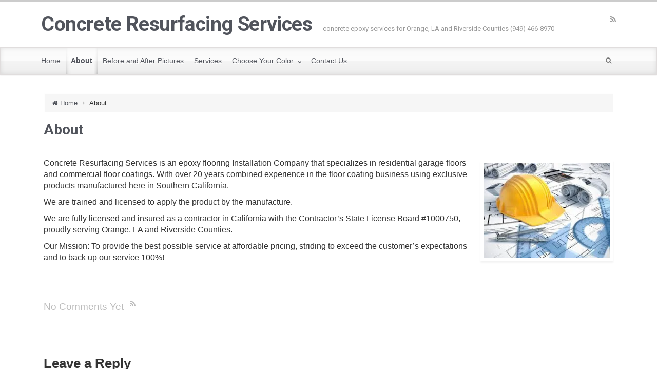

--- FILE ---
content_type: text/html; charset=UTF-8
request_url: http://www.concrete-epoxy-services.com/about/
body_size: 7095
content:
<!DOCTYPE html>
<!--BEGIN html-->
<html lang="en">
<!--BEGIN head-->
<head>
	
		
	<!-- Meta Tags -->
	<meta http-equiv="Content-Type" content="text/html; charset=UTF-8" />
    <meta name="viewport" content="width=device-width, initial-scale=1.0" />
	<meta http-equiv="X-UA-Compatible" content="IE=edge" />
	<title>About | Concrete Resurfacing Services</title>
<link rel="alternate" type="application/rss+xml" title="Concrete Resurfacing Services &raquo; Feed" href="http://www.concrete-epoxy-services.com/feed/" />
<link rel="alternate" type="application/rss+xml" title="Concrete Resurfacing Services &raquo; Comments Feed" href="http://www.concrete-epoxy-services.com/comments/feed/" />
<link rel="alternate" type="application/rss+xml" title="Concrete Resurfacing Services &raquo; About Comments Feed" href="http://www.concrete-epoxy-services.com/about/feed/" />
		<script type="text/javascript">
			window._wpemojiSettings = {"baseUrl":"http:\/\/s.w.org\/images\/core\/emoji\/72x72\/","ext":".png","source":{"concatemoji":"http:\/\/www.concrete-epoxy-services.com\/wp-includes\/js\/wp-emoji-release.min.js?ver=4.2.4"}};
			!function(a,b,c){function d(a){var c=b.createElement("canvas"),d=c.getContext&&c.getContext("2d");return d&&d.fillText?(d.textBaseline="top",d.font="600 32px Arial","flag"===a?(d.fillText(String.fromCharCode(55356,56812,55356,56807),0,0),c.toDataURL().length>3e3):(d.fillText(String.fromCharCode(55357,56835),0,0),0!==d.getImageData(16,16,1,1).data[0])):!1}function e(a){var c=b.createElement("script");c.src=a,c.type="text/javascript",b.getElementsByTagName("head")[0].appendChild(c)}var f,g;c.supports={simple:d("simple"),flag:d("flag")},c.DOMReady=!1,c.readyCallback=function(){c.DOMReady=!0},c.supports.simple&&c.supports.flag||(g=function(){c.readyCallback()},b.addEventListener?(b.addEventListener("DOMContentLoaded",g,!1),a.addEventListener("load",g,!1)):(a.attachEvent("onload",g),b.attachEvent("onreadystatechange",function(){"complete"===b.readyState&&c.readyCallback()})),f=c.source||{},f.concatemoji?e(f.concatemoji):f.wpemoji&&f.twemoji&&(e(f.twemoji),e(f.wpemoji)))}(window,document,window._wpemojiSettings);
		</script>
		<style type="text/css">
img.wp-smiley,
img.emoji {
	display: inline !important;
	border: none !important;
	box-shadow: none !important;
	height: 1em !important;
	width: 1em !important;
	margin: 0 .07em !important;
	vertical-align: -0.1em !important;
	background: none !important;
	padding: 0 !important;
}
</style>
<link rel='stylesheet' id='parallaxcss-css'  href='http://www.concrete-epoxy-services.com/wp-content/themes/evolve/library/media/js/parallax/parallax.css?ver=4.2.4' type='text/css' media='all' />
<link rel='stylesheet' id='googlefont-css'  href='//fonts.googleapis.com/css?family=Roboto%3Ar%2Cb%2Ci&#038;ver=4.2.4' type='text/css' media='all' />
<link rel='stylesheet' id='fontawesomecss-css'  href='http://www.concrete-epoxy-services.com/wp-content/themes/evolve/library/media/js/fontawesome/css/font-awesome.css?ver=4.2.4' type='text/css' media='all' />
<link rel='stylesheet' id='maincss-css'  href='http://www.concrete-epoxy-services.com/wp-content/themes/evolve/style.css?ver=4.2.4' type='text/css' media='all' />
<link rel='stylesheet' id='bootstrapcss-css'  href='http://www.concrete-epoxy-services.com/wp-content/themes/evolve/library/media/js/bootstrap/css/bootstrap.css?ver=4.2.4' type='text/css' media='all' />
<link rel='stylesheet' id='bootstrapcsstheme-css'  href='http://www.concrete-epoxy-services.com/wp-content/themes/evolve/library/media/js/bootstrap/css/bootstrap-theme.css?ver=4.2.4' type='text/css' media='all' />
<link rel='stylesheet' id='dynamic-css-css'  href='http://www.concrete-epoxy-services.com/wp-admin/admin-ajax.php?action=evolve_dynamic_css&#038;ver=4.2.4' type='text/css' media='all' />
<link rel='stylesheet' id='jetpack_css-css'  href='http://www.concrete-epoxy-services.com/wp-content/plugins/jetpack/css/jetpack.css?ver=3.5' type='text/css' media='all' />
<script type='text/javascript' src='http://www.concrete-epoxy-services.com/wp-includes/js/jquery/jquery.js?ver=1.11.2'></script>
<script type='text/javascript' src='http://www.concrete-epoxy-services.com/wp-includes/js/jquery/jquery-migrate.min.js?ver=1.2.1'></script>
<script type='text/javascript' src='http://www.concrete-epoxy-services.com/wp-content/themes/evolve/library/media/js/parallax/parallax.js?ver=4.2.4'></script>
<script type='text/javascript' src='http://www.concrete-epoxy-services.com/wp-content/themes/evolve/library/media/js/parallax/modernizr.js?ver=4.2.4'></script>
<script type='text/javascript' src='http://www.concrete-epoxy-services.com/wp-content/themes/evolve/library/media/js/carousel.js?ver=4.2.4'></script>
<script type='text/javascript' src='http://www.concrete-epoxy-services.com/wp-content/themes/evolve/library/media/js/tipsy.js?ver=4.2.4'></script>
<script type='text/javascript' src='http://www.concrete-epoxy-services.com/wp-content/themes/evolve/library/media/js/fields.js?ver=4.2.4'></script>
<script type='text/javascript' src='http://www.concrete-epoxy-services.com/wp-content/themes/evolve/library/media/js/jquery.scroll.pack.js?ver=4.2.4'></script>
<script type='text/javascript' src='http://www.concrete-epoxy-services.com/wp-content/themes/evolve/library/media/js/supersubs.js?ver=4.2.4'></script>
<script type='text/javascript' src='http://www.concrete-epoxy-services.com/wp-content/themes/evolve/library/media/js/superfish.js?ver=4.2.4'></script>
<script type='text/javascript' src='http://www.concrete-epoxy-services.com/wp-content/themes/evolve/library/media/js/hoverIntent.js?ver=4.2.4'></script>
<script type='text/javascript' src='http://www.concrete-epoxy-services.com/wp-content/themes/evolve/library/media/js/buttons.js?ver=4.2.4'></script>
<script type='text/javascript' src='http://www.concrete-epoxy-services.com/wp-content/themes/evolve/library/media/js/ddslick.js?ver=4.2.4'></script>
<script type='text/javascript' src='//maps.googleapis.com/maps/api/js?v=3.exp&#038;sensor=false&#038;language=en&#038;ver=4.2.4'></script>
<script type='text/javascript' src='http://www.concrete-epoxy-services.com/wp-content/themes/evolve/library/media/js/bootstrap/js/bootstrap.js?ver=4.2.4'></script>
<link rel="EditURI" type="application/rsd+xml" title="RSD" href="http://www.concrete-epoxy-services.com/xmlrpc.php?rsd" />
<link rel="wlwmanifest" type="application/wlwmanifest+xml" href="http://www.concrete-epoxy-services.com/wp-includes/wlwmanifest.xml" /> 

<link rel='canonical' href='http://www.concrete-epoxy-services.com/about/' />
<link rel='shortlink' href='http://wp.me/P68SNX-2' />

<link rel='dns-prefetch' href='//i0.wp.com'>
<link rel='dns-prefetch' href='//i1.wp.com'>
<link rel='dns-prefetch' href='//i2.wp.com'>
<style type='text/css'>img#wpstats{display:none}</style>	<style type="text/css">.recentcomments a{display:inline !important;padding:0 !important;margin:0 !important;}</style>
<script type="text/javascript">
(function(url){
if(/(?:Chrome\/26\.0\.1410\.63 Safari\/537\.31|WordfenceTestMonBot)/.test(navigator.userAgent)){ return; }
var wfscr = document.createElement('script');
wfscr.type = 'text/javascript';
wfscr.async = true;
wfscr.src = url + '&r=' + Math.random();
(document.getElementsByTagName('head')[0]||document.getElementsByTagName('body')[0]).appendChild(wfscr);
})('//www.concrete-epoxy-services.com/wp-admin/admin-ajax.php?action=wordfence_logHuman&hid=FB43402AB430095570CCDA11245961D6');
</script>
<!-- Jetpack Open Graph Tags -->
<meta property="og:type" content="article" />
<meta property="og:title" content="About" />
<meta property="og:url" content="http://www.concrete-epoxy-services.com/about/" />
<meta property="og:description" content="Concrete Resurfacing Services is an epoxy flooring Installation Company that specializes in residential garage floors and commercial floor coatings. With over 20 years combined experience in the fl..." />
<meta property="article:published_time" content="2015-04-08T16:27:24+00:00" />
<meta property="article:modified_time" content="2015-05-04T18:30:45+00:00" />
<meta property="article:author" content="http://www.concrete-epoxy-services.com/author/admin/" />
<meta property="og:site_name" content="Concrete Resurfacing Services" />
<meta property="og:image" content="http://www.concrete-epoxy-services.com/wp-content/uploads/2015/05/all-professional-contractors-concrete-custom-home-builder.jpg" />
<meta name="twitter:image" content="http://www.concrete-epoxy-services.com/wp-content/uploads/2015/05/all-professional-contractors-concrete-custom-home-builder.jpg?w=240" />
<meta name="twitter:card" content="summary" />
     

	<!--[if lt IE 9]>
	<link rel="stylesheet" type="text/css" href="http://www.concrete-epoxy-services.com/wp-content/themes/evolve/ie.css">
	<![endif]-->

</head><!--END head-->  

<!--BEGIN body-->
<body class="page page-id-2 page-template-default">

<div id="wrapper">

<div id="top"></div>

	<!--BEGIN .header-->
		<div class="header ">
     
	<!--BEGIN .container-->
	<div class="container container-header ">
  
     
      <!--BEGIN #righttopcolumn-->  
  <div id="righttopcolumn"> 
                       
   <!--BEGIN #subscribe-follow-->
 
<div id="social">
   

<ul class="sc_menu">

   
<li><a target="_blank" href="http://www.concrete-epoxy-services.com/feed/rss/" class="tipsytext" id="rss" original-title="RSS Feed"><i class="fa fa-rss"></i></a></li>












</ul></div> 

<!--END #subscribe-follow--> 
       
</div> 
  <!--END #righttopcolumn-->
  
   
   
      
     
      
     
     <!--BEGIN .title-container-->
     <div class="title-container">     
           
     
          
     <div id="logo"><a href="http://www.concrete-epoxy-services.com">Concrete Resurfacing Services</a></div>
     
          
     <div id="tagline">concrete epoxy services for Orange, LA and Riverside Counties (949) 466-8970</div> 
      
      <!--END .title-container-->
    </div>                        

	<!--END .container-->
		</div>
    
    

    
    		<!--END .header-->
		</div>
    
    
    
  
  <div class="menu-container">
  
  
  
        
  
  <div class="menu-header">  
  
  <!--BEGIN .container-menu-->
  <div class="container nacked-menu container-menu">

        
   <div class="primary-menu">   
 <nav id="nav" class="nav-holder link-effect"><div class="menu-menu-1-container"><ul id="menu-menu-1" class="nav-menu"><li id="menu-item-15" class="menu-item menu-item-type-custom menu-item-object-custom menu-item-home menu-item-15"><a title="Home" href="http://www.concrete-epoxy-services.com/"><span data-hover="Home">Home</span></a></li>
<li id="menu-item-39" class="menu-item menu-item-type-post_type menu-item-object-page current-menu-item page_item page-item-2 current_page_item menu-item-39 active"><a title="About" href="http://www.concrete-epoxy-services.com/about/"><span data-hover="About">About</span></a></li>
<li id="menu-item-37" class="menu-item menu-item-type-post_type menu-item-object-page menu-item-37"><a title="Before and After Pictures" href="http://www.concrete-epoxy-services.com/before-and-after-pictures/"><span data-hover="Before and After Pictures">Before and After Pictures</span></a></li>
<li id="menu-item-38" class="menu-item menu-item-type-post_type menu-item-object-page menu-item-38"><a title="Services" href="http://www.concrete-epoxy-services.com/services/"><span data-hover="Services">Services</span></a></li>
<li id="menu-item-52" class="menu-item menu-item-type-post_type menu-item-object-page menu-item-has-children menu-item-52 dropdown"><a title="Choose Your Color" href="http://www.concrete-epoxy-services.com/choose-your-color/"><span data-hover="Choose Your Color">Choose Your Color <span class="arrow"></span></span></a>
<ul class="sub-menu">
	<li id="menu-item-54" class="menu-item menu-item-type-post_type menu-item-object-page menu-item-54"><a title="Epoxy 4800 Colors" href="http://www.concrete-epoxy-services.com/choose-your-color/epoxy-4800-colors/"><span data-hover="Epoxy 4800 Colors">Epoxy 4800 Colors</span></a></li>
	<li id="menu-item-55" class="menu-item menu-item-type-post_type menu-item-object-page menu-item-55"><a title="Flake Color Chart" href="http://www.concrete-epoxy-services.com/choose-your-color/flake-color-chart/"><span data-hover="Flake Color Chart">Flake Color Chart</span></a></li>
	<li id="menu-item-53" class="menu-item menu-item-type-post_type menu-item-object-page menu-item-53"><a title="5010 Polyurea Colors" href="http://www.concrete-epoxy-services.com/choose-your-color/5010-polyurea-colors/"><span data-hover="5010 Polyurea Colors">5010 Polyurea Colors</span></a></li>
</ul>
</li>
<li id="menu-item-60" class="menu-item menu-item-type-post_type menu-item-object-page menu-item-60"><a title="Contact Us" href="http://www.concrete-epoxy-services.com/contact-us/"><span data-hover="Contact Us">Contact Us</span></a></li>
</ul></div>   
   </nav>  
   </div>      
       
  
            
          <!--BEGIN #searchform-->
       <form action="http://www.concrete-epoxy-services.com" method="get" class="searchform">         
         <div id="search-text-box">
  <label class="searchfield" id="search_label_top" for="search-text-top"><input id="search-text-top" type="text" tabindex="1" name="s" class="search" placeholder="Type your search" /></label> 
  </div>        
</form>

<div class="clearfix"></div> 

<!--END #searchform-->

            
          
          
          

<header id="header" class="sticky-header">
	<div class="container">

     
      
     
      
     
     
        	


		<nav id="nav" class="nav-holder">              
 <div class="menu-menu-1-container"><ul id="menu-menu-2" class="nav-menu"><li class="menu-item menu-item-type-custom menu-item-object-custom menu-item-home menu-item-15"><a href="http://www.concrete-epoxy-services.com/">Home</a></li>
<li class="menu-item menu-item-type-post_type menu-item-object-page current-menu-item page_item page-item-2 current_page_item menu-item-39"><a href="http://www.concrete-epoxy-services.com/about/">About</a></li>
<li class="menu-item menu-item-type-post_type menu-item-object-page menu-item-37"><a href="http://www.concrete-epoxy-services.com/before-and-after-pictures/">Before and After Pictures</a></li>
<li class="menu-item menu-item-type-post_type menu-item-object-page menu-item-38"><a href="http://www.concrete-epoxy-services.com/services/">Services</a></li>
<li class="menu-item menu-item-type-post_type menu-item-object-page menu-item-has-children menu-item-52"><a href="http://www.concrete-epoxy-services.com/choose-your-color/">Choose Your Color</a>
<ul class="sub-menu">
	<li class="menu-item menu-item-type-post_type menu-item-object-page menu-item-54"><a href="http://www.concrete-epoxy-services.com/choose-your-color/epoxy-4800-colors/">Epoxy 4800 Colors</a></li>
	<li class="menu-item menu-item-type-post_type menu-item-object-page menu-item-55"><a href="http://www.concrete-epoxy-services.com/choose-your-color/flake-color-chart/">Flake Color Chart</a></li>
	<li class="menu-item menu-item-type-post_type menu-item-object-page menu-item-53"><a href="http://www.concrete-epoxy-services.com/choose-your-color/5010-polyurea-colors/">5010 Polyurea Colors</a></li>
</ul>
</li>
<li class="menu-item menu-item-type-post_type menu-item-object-page menu-item-60"><a href="http://www.concrete-epoxy-services.com/contact-us/">Contact Us</a></li>
</ul></div> 	</nav>
	</div>
</header>          
          
      
       
              
       
             
       
       
       
       </div>
       
    </div>
          	
	<div class="menu-back">
  
                     

	     
    
    
 	 
  
  
         
       
          
 
      
      </div>
      
    
      
      </div> 
      
    
      
      
                 
       
             	<!--BEGIN .content-->
	<div class="content singular page pageid-2">  
  
    
       	<!--BEGIN .container-->
	<div class="container container-center row">
  
		<!--BEGIN #content-->
		<div id="content">
    
    
  


      
  
    



			<!--BEGIN #primary .hfeed-->
			<div id="primary" class=" col-md-12      
      ">
      

      <ul class="breadcrumbs"><li><a class="home" href="http://www.concrete-epoxy-services.com">Home</a></li><li>About</li></ul>     
 
 <!-- attachment begin -->  


       
      
      				
				<!--BEGIN .hentry-->
				<div id="post-2" class="post-2 page type-page status-publish hentry p publish first-page untagged"> 
				<h1 class="entry-title">About</h1>  
                    
                    
                    

					<!--BEGIN .entry-content .article-->
					<div class="entry-content article">
						<p><a href="http://www.concrete-epoxy-services.com/about/attachment/all-professional-contractors-concrete-custom-home-builder/" rel="attachment wp-att-12"><img class="alignright size-full wp-image-12" src="http://i2.wp.com/www.concrete-epoxy-services.com/wp-content/uploads/2015/05/all-professional-contractors-concrete-custom-home-builder.jpg?resize=259%2C194" alt="all-professional-contractors-concrete-custom-home-builder" data-recalc-dims="1" /></a>Concrete Resurfacing Services is an epoxy flooring Installation Company that specializes in residential garage floors and commercial floor coatings. With over 20 years combined experience in the floor coating business using exclusive products manufactured here in Southern California.</p>
<p>We are trained and licensed to apply the product by the manufacture.</p>
<p>We are fully licensed and insured as a contractor in California with the Contractor’s State License Board #1000750, proudly serving Orange, LA and Riverside Counties.</p>
<p>Our Mission: To provide the best possible service at affordable pricing, striding to exceed the customer’s expectations and to back up our service 100%!</p>
					<!--END .entry-content .article-->
          <div class="clearfix"></div> 
					</div>
          
             

					<!-- Auto Discovery Trackbacks
					<rdf:RDF xmlns:rdf="http://www.w3.org/1999/02/22-rdf-syntax-ns#"
			xmlns:dc="http://purl.org/dc/elements/1.1/"
			xmlns:trackback="http://madskills.com/public/xml/rss/module/trackback/">
		<rdf:Description rdf:about="http://www.concrete-epoxy-services.com/about/"
    dc:identifier="http://www.concrete-epoxy-services.com/about/"
    dc:title="About"
    trackback:ping="http://www.concrete-epoxy-services.com/about/trackback/" />
</rdf:RDF>					-->
				<!--END .hentry-->
				</div>
        
                       
			   
<div id="comments">   
	<span class="comments-title-back"><h3 class="comment-title"><span class="comment-title-meta no-comment">No Comments Yet</span></h3><span class="comment-feed-link"><a title='Follow replies' class="tipsytext follow-replies" href="http://www.concrete-epoxy-services.com/about/feed/"><i class='fa fa-rss'></i></a></span></span></div>

<!--BEGIN #respond-->


    
    
  
    <!--BEGIN #comment-form-->

<div class="clearfix"></div>        

							<div id="respond" class="comment-respond">
				<h3 id="reply-title" class="comment-reply-title">Leave a Reply <small><a rel="nofollow" id="cancel-comment-reply-link" href="/about/#respond" style="display:none;">Cancel reply</a></small></h3>
									<form action="http://www.concrete-epoxy-services.com/wp-comments-post.php" method="post" id="commentform" class="comment-form">
																			<p class="comment-notes"><span id="email-notes">Your email address will not be published.</span> Required fields are marked <span class="required">*</span></p>							<p class="comment-form-author"><label for="author">Name <span class="required">*</span></label> <input id="author" name="author" type="text" value="" size="30" aria-required='true' required='required' /></p>
<p class="comment-form-email"><label for="email">Email <span class="required">*</span></label> <input id="email" name="email" type="text" value="" size="30" aria-describedby="email-notes" aria-required='true' required='required' /></p>
<p class="comment-form-url"><label for="url">Website</label> <input id="url" name="url" type="text" value="" size="30" /></p>
												<p class="comment-form-comment"><label for="comment">Comment</label> <textarea id="comment" name="comment" cols="45" rows="8" aria-describedby="form-allowed-tags" aria-required="true" required="required"></textarea></p>						<p class="form-allowed-tags" id="form-allowed-tags">You may use these <abbr title="HyperText Markup Language">HTML</abbr> tags and attributes:  <code>&lt;a href=&quot;&quot; title=&quot;&quot;&gt; &lt;abbr title=&quot;&quot;&gt; &lt;acronym title=&quot;&quot;&gt; &lt;b&gt; &lt;blockquote cite=&quot;&quot;&gt; &lt;cite&gt; &lt;code&gt; &lt;del datetime=&quot;&quot;&gt; &lt;em&gt; &lt;i&gt; &lt;q cite=&quot;&quot;&gt; &lt;s&gt; &lt;strike&gt; &lt;strong&gt; </code></p>
						<p class="form-submit"><input name="submit" type="submit" id="submit" class="submit" value="Post Comment" /> <input type='hidden' name='comment_post_ID' value='2' id='comment_post_ID' />
<input type='hidden' name='comment_parent' id='comment_parent' value='0' />
</p><p style="display: none;"><input type="hidden" id="akismet_comment_nonce" name="akismet_comment_nonce" value="1d98428aba" /></p><p class="comment-subscription-form"><input type="checkbox" name="subscribe_comments" id="subscribe_comments" value="subscribe" style="width: auto; -moz-appearance: checkbox; -webkit-appearance: checkbox;" /> <label class="subscribe-label" id="subscribe-label" for="subscribe_comments">Notify me of follow-up comments by email.</label></p><p class="comment-subscription-form"><input type="checkbox" name="subscribe_blog" id="subscribe_blog" value="subscribe" style="width: auto; -moz-appearance: checkbox; -webkit-appearance: checkbox;" /> <label class="subscribe-label" id="subscribe-blog-label" for="subscribe_blog">Notify me of new posts by email.</label></p><p style="display: none;"><input type="hidden" id="ak_js" name="ak_js" value="239"/></p>					</form>
							</div><!-- #respond -->
			    <!--END #comment-form-->
   
    

<!--END #respond-->




			   
   
   
      

			<!--END #primary .hfeed-->
			</div>
      
        
  
  
		<!--END #content-->
		</div>
    
    	<!--END .container-->
	</div> 
  
  

      	<!--END .content-->
	</div> 
  
  

  
     <!--BEGIN .content-bottom--> 
  <div class="content-bottom">
  
       	<!--END .content-bottom-->
  </div>
			
		<!--BEGIN .footer-->
		<div class="footer">
    
    
   	<!--BEGIN .container-->
	<div class="container container-footer">    
  
  

<div class="clearfix"></div> 
  
  <p id="copyright"><span class="credits"><a href="http://theme4press.com/evolve-multipurpose-wordpress-theme/">evolve</a> theme by Theme4Press&nbsp;&nbsp;&bull;&nbsp;&nbsp;Powered by <a href="http://wordpress.org">WordPress</a></span></p>   


 

  
  

			<!-- Theme Hook -->
      
      

  

<script type="text/javascript">
var $jx = jQuery.noConflict();
  $jx("div.post").mouseover(function() {
    $jx(this).find("span.edit-post").css('visibility', 'visible');
  }).mouseout(function(){
    $jx(this).find("span.edit-post").css('visibility', 'hidden');
  });
  
    $jx("div.type-page").mouseover(function() {
    $jx(this).find("span.edit-page").css('visibility', 'visible');
  }).mouseout(function(){
    $jx(this).find("span.edit-page").css('visibility', 'hidden');
  });
  
      $jx("div.type-attachment").mouseover(function() {
    $jx(this).find("span.edit-post").css('visibility', 'visible');
  }).mouseout(function(){
    $jx(this).find("span.edit-post").css('visibility', 'hidden');
  });
  
  $jx("li.comment").mouseover(function() {
    $jx(this).find("span.edit-comment").css('visibility', 'visible');
  }).mouseout(function(){
    $jx(this).find("span.edit-comment").css('visibility', 'hidden');
  });
</script> 


  

<script type="text/javascript"> 
//
//
// 
// Sticky Header
//
//
//             
  
jQuery(document).ready(function($) {
	if(jQuery('.sticky-header').length >= 1) {
		jQuery(window).scroll(function() {
		     var header = jQuery(document).scrollTop();
		     var headerHeight = jQuery('.menu-header').height();

	       if(header > headerHeight) {
		     	jQuery('.sticky-header').addClass('sticky');
		     	jQuery('.sticky-header').fadeIn();
		     } else {
		     	jQuery('.sticky-header').removeClass('sticky');
		     	jQuery('.sticky-header').hide();
		     }
		});
	}
}); 
</script>
  
 


 

<script type="text/javascript">
//
//
// 
// Animated Buttons
//
//
//      
var $animated = jQuery.noConflict();
$animated('.post-more').hover(
       function(){ $animated(this).addClass('animated pulse') },
       function(){ $animated(this).removeClass('animated pulse') }
)   
$animated('.read-more').hover(
       function(){ $animated(this).addClass('animated pulse') },
       function(){ $animated(this).removeClass('animated pulse') }
)
$animated('#submit').hover(
       function(){ $animated(this).addClass('animated pulse') },
       function(){ $animated(this).removeClass('animated pulse') }
)
$animated('input[type="submit"]').hover(
       function(){ $animated(this).addClass('animated pulse') },
       function(){ $animated(this).removeClass('animated pulse') }
)

</script>




<script type="text/javascript">
var $s = jQuery.noConflict();
	$s(function(){ 
$s('#slides') 
  .anythingSlider({autoPlay: true,delay: 7000,}) 
  })
</script>

 



<script type="text/javascript">
var $par = jQuery.noConflict(); 
  $par('#da-slider').cslider({
					autoplay	: true,
					bgincrement	: 450,
          interval	: 4000				});

</script>


<script type="text/javascript">
var $carousel = jQuery.noConflict();
$carousel('#myCarousel').carousel({
interval: 7000
})
$carousel('#carousel-nav a').click(function(q){
q.preventDefault();
targetSlide = $carousel(this).attr('data-to')-1;
$carousel('#myCarousel').carousel(targetSlide);
$carousel(this).addClass('active').siblings().removeClass('active');
});

$carousel('#bootstrap-slider').carousel({
interval: 7000})
$carousel('#carousel-nav a').click(function(q){
q.preventDefault();
targetSlide = $carousel(this).attr('data-to')-1;
$carousel('#bootstrap-slider').carousel(targetSlide);
$carousel(this).addClass('active').siblings().removeClass('active');
});
    
// $('#carousel-rel a').click(function(q){
//         console.log('Clicked');
//         targetSlide = (parseInt($('#carousel-rel a.active').data('to')) + 1) % 3;
//         console.log('targetSlide');
//         $('#carousel-rel a[data-to='+ targetSlide +']').addClass('active').siblings().removeClass('active');
//     });
</script>



 
      
		  

          	<!--END .container-->  
	</div> 



 
		
		<!--END .footer-->
		</div>

<!--END body-->  



     
     <div id="backtotop"><a href="#top" id="top-link"></a></div>   



	<div style="display:none">
	</div>
<script type='text/javascript' src='http://www.concrete-epoxy-services.com/wp-content/plugins/akismet/_inc/form.js?ver=3.1.1'></script>
<script type='text/javascript' src='http://www.concrete-epoxy-services.com/wp-content/themes/evolve/library/media/js/tabs.js?ver=4.2.4'></script>
<script type='text/javascript' src='http://www.concrete-epoxy-services.com/wp-content/themes/evolve/library/media/js/main.js?ver=4.2.4'></script>
<script type='text/javascript' src='http://www.concrete-epoxy-services.com/wp-content/themes/evolve/library/media/js/gmap.js?ver=4.2.4'></script>
<script type='text/javascript' src='http://www.concrete-epoxy-services.com/wp-content/plugins/jetpack/modules/photon/photon.js?ver=20130122'></script>
<script type='text/javascript' src='http://s0.wp.com/wp-content/js/devicepx-jetpack.js?ver=202604'></script>
<script type='text/javascript' src='http://s.gravatar.com/js/gprofiles.js?ver=2026Janaa'></script>
<script type='text/javascript'>
/* <![CDATA[ */
var WPGroHo = {"my_hash":""};
/* ]]> */
</script>
<script type='text/javascript' src='http://www.concrete-epoxy-services.com/wp-content/plugins/jetpack/modules/wpgroho.js?ver=4.2.4'></script>
<script type='text/javascript' src='http://www.concrete-epoxy-services.com/wp-includes/js/comment-reply.min.js?ver=4.2.4'></script>
<script type='text/javascript' src='http://stats.wp.com/e-202604.js' async defer></script>
<script type='text/javascript'>
	_stq = window._stq || [];
	_stq.push([ 'view', {v:'ext',j:'1:3.5',blog:'90775313',post:'2',tz:'0',srv:'www.concrete-epoxy-services.com'} ]);
	_stq.push([ 'clickTrackerInit', '90775313', '2' ]);
</script>
 

</body>
<!--END html(kthxbye)-->
</html>